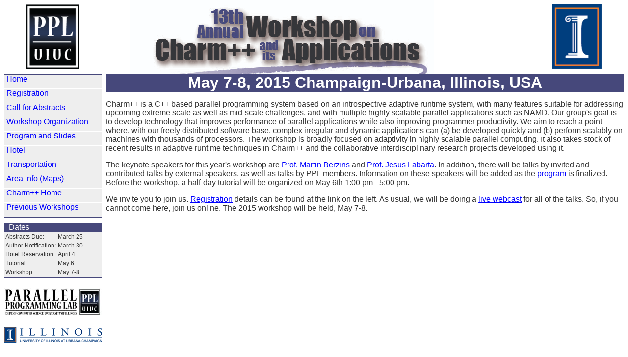

--- FILE ---
content_type: text/html
request_url: https://charm.cs.illinois.edu/workshops/oldworkshops/charmWorkshop2015/
body_size: 9311
content:
<!DOCTYPE html PUBLIC "-//W3C//DTD XHTML 1.0 Transitional//EN" "http://www.w3.org/TR/xhtml1/DTD/xhtml1-transitional.dtd">

<html>
  <head>
    <title>13th Annual Charm++ Workshop 2015</title>
    <link href="stylesheets/style.css" rel="stylesheet" type="text/css" />
    <script language="javascript">
    function showHideDescription(contentElemID, linkElemID) {
      if ((document.getElementById(contentElemID).style.display == 'none')) {
        document.getElementById(contentElemID).style.display = 'inline';
        document.getElementById(linkElemID).innerHTML = 'Click here to shrink description<BR>';
      } else {
        document.getElementById(contentElemID).style.display = 'none';
        document.getElementById(linkElemID).innerHTML = 'Click here to expand description';
      }
    }
  </script>
  </head>
  <body bgcolor="#ffffff" lang="EN-US" text="#333333" link="#0000ff" vlink="#0000bb" alink="#00a000">

<!--<div id="redbox"><h1><a href="http://charm.cs.illinois.edu/charmWorkshop/register.php">Please register by Tuesday, April 21st</a></h1></div>
-->

<!--The following was to have a live link to webcast in progress at the top of the page. Remove from comment to display.
<div id="redbox"><h1><a href="http://recordings.engineering.illinois.edu/ess/echo/presentation/86e19ae7-2497-4783-8ebd-0d6e3af60dfb">Live Webcast</a></h1></div>
-->

    <div id="outer">
      <div id="header">
	<div id="ppllogo2"><a href="http://charm.cs.illinois.edu/" class="noborder"><img src="images/ppl-logo.png"  height="132px" class="noborder" /></a></div>
	<div id="illinoislogo2"><a href="http://www.illinois.edu/" class="noborder"><img src="images/i_mark_bold.png" height="132px" class="noborder" /></a></div>
	<div id="headerinner"></div> 
      </div>
      <div id="body1">
	<div id="menu1">
	  <ul>
	    <li><a href="index.html">Home</a></li>
	    <li><a href="register.html">Registration</a></li>
	    <li><a href="cfp.html">Call for Abstracts</a></li>
	    <li><a href="organize.html">Workshop Organization</a></li>
	    <li><a href="program.html">Program and Slides</a></li>
	    <!--<li><a href="webcast.html">Live Webcast</a></li>-->
	    <li><a href="hotel.html">Hotel</a></li>
	    <li><a href="trans.html">Transportation</a></li>
	    <li><a href="maps.html">Area Info (Maps)</a></li>
	    <li><a href="http://charm.cs.illinois.edu/">Charm++ Home</a></li>
	    <li><a href="http://charm.cs.illinois.edu/workshops">Previous Workshops</a></li> 
	  </ul>
          <div id="dates">
            <div id="datestitle">Dates</div>
            <table>
              <tr>
                <td><div id="desc">Abstracts Due:</div></td>
                <td><div id="date">March 25</div></td>
              </tr>

              <tr>
                <td><div id="desc">Author Notification:</div></td>
                <td><div id="date">March 30</div></td>
              </tr>

              <tr>
                <td><div id="desc">Hotel Reservation:</div></td>
                <td><div id="date">April 4</div></td>
              </tr>

              <tr>
                <td><div id="desc">Tutorial:</div></td>
                <td><div id="date">May 6</div></td>
              </tr>

              <tr>
                <td><div id="desc">Workshop:</div></td>
                <td><div id="date">May 7-8</div></td>
              </tr>
            </table>
          </div>
	<div id="ppllogo"><a href="http://charm.cs.illinois.edu/"></a></div>
	<div id="illinoislogo"><a href="http://illinois.edu/"></a></div>
      </div>
      <div id="main">
	
<!--
<div id="blackbox" style="height: 2px;"></div>

<script type="text/javascript"> 
    if (navigator.mimeTypes && navigator.mimeTypes["application/x-shockwave-flash"] && navigator.plugins["Shockwave Flash"]) {
      document.write('<div id="video">');
    } else {
      document.write('<div id="video" style="display:none;">')
    }
</script>

  <object id="innervideo">
    <param name="movie" value="http://www.youtube.com/v/FifzNTjRqt0&hl=en_US&fs=1&rel=0"></param>
    <param name="allowFullScreen" value="true"></param>
    <param name="allowscriptaccess" value="always"></param>
    <embed src="http://www.youtube.com/v/FifzNTjRqt0&hl=en_US&fs=1&rel=0" type="application/x-shockwave-flash" allowscriptaccess="always" allowfullscreen="true" width="480" height="289"></embed>
  </object>
</div>
-->

<div id="blackbox"><h1>May 7-8, 2015     Champaign-Urbana, Illinois, USA </h1></div>
<!-- <div id="blackbox"><h1>Charm++ Tutorial on May 1st</h1></div> -->

<p>Charm++ is a C++ based parallel programming system based on an introspective adaptive runtime system, with many features suitable for addressing upcoming extreme scale as well as mid-scale challenges, and with multiple highly scalable parallel applications such as NAMD. Our group's goal is to develop technology that improves performance of parallel applications while also improving programmer productivity. We aim to reach a point where, with our freely distributed software base, complex irregular and dynamic applications can (a) be developed quickly and (b) perform scalably on machines with thousands of processors. The workshop is broadly focused on adaptivity in highly scalable parallel computing. It also takes stock of recent results in adaptive runtime techniques in Charm++ and the collaborative interdisciplinary research projects developed using it.</p>

<p>The keynote speakers for this year's workshop are <a href="http://www.sci.utah.edu/people/mb.html">Prof. Martin Berzins</a> and <a href="http://www.bsc.es/about-bsc/staff-directory/labarta-mancho-jesus">Prof. Jesus Labarta</a>. In addition, there will be talks by invited and contributed talks by external speakers, as well as talks by PPL members. Information on these speakers will be added as the <a href="http://charm.cs.illinois.edu/charmWorkshop/program.php">program</a> is finalized. Before the workshop, a half-day tutorial will be organized on May 6th 1:00 pm - 5:00 pm.
 </p>


<p>We invite you to join us. <a href="register.html">Registration</a> details can be found at the link on the left.  As usual, we will be doing a <a href="program.html">live webcast</a> for all of the talks. So, if you cannot come here, join us online. The 2015 workshop will be held, May 7-8.</p>

<!--
  <div id="blackbox"><h1>Highlights</h1></div>

  <ul id="blocklist">
    <li>
      <div class="ad" id="roadrunner">
	<img src="images/roadrunner.png" />
      </div>
      <div class="text">
	<h3>Panel Discussion: Exascale by 2018. Really?</h3>
	<h4>Wednesday, April 28th: 4:30 pm - 6:00 pm (Tentative)</h4>
	Big long description goes here
      </div>
    </li>
    <li>
      <div class="ad" id="bluewaters">
	<img src="images/bluewaters.jpg" />
      </div>
      <div class="text">
	<h3> Blue Waters Facility Tour </h3>
	<h4>Friday, April 30th: 12:00 pm - 1:00 pm (Tentative)</h4>
	Blue Waters is expected to be the fastest supercomputer for open scientific research when it launches in 2011.  Blue Waters will be operated on the University of Illinois-Urbana Champaign campus and workshop participants will have the chance to tour the facilities built for the massive supercomputer. More information about the Blue Waters project can be found on the <a href="http://www.ncsa.illinois.edu/BlueWaters/">NCSA website</a>.
      </div>
    </li>
    <li>
      <div class="ad" id="exascale">
	<img src="images/accelerators.png" />
      </div>
      <div class="text">
	<h3> Heterogeneous Computing with Charm++ </h3>
	Accelerators such as Graphical Processing Units (GPUs) and specialized cores, such as the Synergistic Processing Elements (SPEs) on the Cell processor, are being used with greater frequency in the realm of parallel computing to speedup computationally heavy portions of code. These systems are comprised of multiple types of processing elements, each with unique characteristics, strengths, weaknesses, and programming paradigms. Developing applications can be challenging since many architectural details must be taken into account. <br /><br />
	<h4>Related talks:</h4>
	<ul>
	  <li><a href="program.html#heterogeneous">Charm++ on Heterogeneous Systems</a></li>
	  <li><a href="program.html#gpu_scaling">Studying the Scalability of N-body Simulations on GPU Clusters</a></li>
	</ul>
      </div>
    </li>
   <li>
      <div class="ad" id="NAMD">
	<img src="images/namdblock.jpg" />
      </div>
      <div class="text">
	<h3>NAMD: Biomolecular Simulation</h3>
	NAMD is a portable parallel application for biomolecular simulations. NAMD pioneered the use of hybrid spatial and force decomposition, a technique used now by most scalable programs for biomolecular simulations, including Blue Matter and Desmond developed by IBM and D. E. Shaw respectively. NAMD is developed using Charm++ and benefits from its adaptive communication-computation overlap and dynamic load balancing.
	<br /><br />
	<h4>Related talks:</h4>
	<ul>
	  <li><a href="program.html#prepbluewaters">Preparation for Blue Waters</a></li>
	  <li><a href="program.html#hitsandmisses">Charm++ Hits and Misses</a></li>
	  <li><a href="program.html#hierarchical">Hierarchical Load Balancers</a></li>
	</ul>
      </div>
    </li>
   </ul>
-->

        </div>
      </div>
      <div id="footer">
      </div>
    </div>
  </body>
</html>


--- FILE ---
content_type: text/css
request_url: https://charm.cs.illinois.edu/workshops/oldworkshops/charmWorkshop2015/stylesheets/style.css
body_size: 7785
content:
html {
    /* Hack to force the size large to fix the scrollbar/page shift problem */
    min-height: 100%; 
    margin-bottom: 1px;
}

body {
    font-family: "Lucida Sans Unicode", sans-serif;
    background-image: url('../images/graybar.png');
    background-repeat: repeat-y;
    padding: 0px;
    margin-top: 0px;
}

#outer {
    min-width: 900px;
}

#header {
    position: relative;
    width: 100%;
    z-index: 200;
    background-color: #FFFFFF;
}

#illinoislogo2 {
    top: 0px;
    float: right;
    height: 132px;
    padding-top: 9px;
    padding-right: 45px;
}

.noborder {
    border-style: none;
}

#ppllogo2 {
    top: 0px;
    float: left;
    height: 132px;
    padding-top: 9px;
    /*padding-bottom: 9px;*/
    padding-left: 45px;
    /*padding-right: 43px;*/
}

#headerinner {
    width: 750px;
    margin: 0px auto;
    text-align: center;
    height: 150px;
    background-image: url('../images/workshop2015-medium.jpg');
    background-repeat: no-repeat;
    display: block;
}

#ppllogo {
    background-image: url('../images/ppl-logo.jpg');
    background-repeat: no-repeat;
    width: 200px;
    height: 59px;
    margin-top: 20px;
}

#illinoislogo {
    background-image: url('../images/illinifull.png');
    background-repeat: no-repeat;
    width: 200px;
    height: 59px;
    margin-top: 20px;
    border-bottom: 2px solid;
    border-color: #46487B;
}

#ppllogo a, #illinoislogo a {
    display: block;
    width: 200px;
    height: 59px;
}

#video {
    float: right;
    margin: 0 0 0 5px;
    width: 480px;
    height: 289px;
}

#innervideo {
   width: 480px;
   height: 289px;
}

#maintext {
    zoom: 1;
}

/*#workshop {
  background-image: url('../WebGraphic_WithoutSlash.jpg');
  background-repeat: no-repeat;
  margin: 0px auto;
  height: 155px;
  width: 701px;
  float: left;
  left: 100px;
  position: absolute;
  z-index: 2;
  border: 1px solid;
  }

#illini {
background-image: url('../illini.gif');
background-repeat: no-repeat;
width: 56px;
height: 72px;
position: absolute;
top: 70px;
z-index: 3;
}

#ppl {
background-image: url('../pplsquarelogo.png');
background-repeat: no-repeat;
width: 60px;
height: 75px;
position: absolute;
top: 70px;
left: 720px;
z-index: 3;
}

#divider {
background-color: #666666;
width: 100%;
height: 10px;
float: right;
}*/

#menu1 {
    width: 200px;
    padding: 0px;
    margin: 0px;
    float: left;
    background-color: #FFFFFF;
    z-index: 200;
}

#menu1 ul {
    list-style: none;
    padding: 0px;
    margin: 0px;
    border-top: 2px solid;
    border-bottom: 2px solid;
    border-color: #46487B;
    width: 200px;
    padding: 0px;
}

#menu1 ul li {
    margin: 0px;
    /*display: inline;*/
    height: 29px;
    background-color: #FFFFFF;
}

#menu1 ul li a {
    text-decoration: none;
    background-color: #EEEEEE;
    /*border: 1px solid;*/
    width: 195px;
    height: 28px;
    padding-left: 5px;
    display: block;
}

#menu1 ul li a:hover {
    background-color: #46487B;
    color: white;
}

#datestitle {
    background-color: #46487B;
    color: white;
    padding-left: 10px;
}

#dates {
    margin-top: 10px;
    background-color: #EEEEEE;
    border-bottom: 2px solid;
    border-color: #46487B;
}

#date {
    font-size: 12px;
}

#desc {
    font-size: 12px;
}

#body1 {
    position: relative;
    height: 100%;
    clear: both;
}

#main {
    /*position: absolute;*/
    margin-left: 200px;
    padding-left: 8px;
    display: block;
    /* IE hack to fix static/float problem */
    zoom: 1;
}

#main1 {
    height: auto;
/*width: 300px;*/
}

#main2 {
    float: right;
    margin-left: 20px;
    margin-bottom: 20px;
    height: auto;
    width: auto;
}

#blackbox {
    clear: right;
    background-color: #46487B;
    margin: 0px;
    padding: 0px;
    color: white;
    font-family: sans-serif;
    text-align: center;
    width: 100%;
}

#redbox {
    clear: right;
    background-color: #FF0000;
    margin: 0px;
    padding: 0px;
    color: white;
    font-family: sans-serif;
    text-align: center;
    width: 100%;
}
#blocklist {
    position: static;
    padding: 0px;
    list-style: none;
    margin: 0px;
}

#blocklist li {
    position: relative;
    float: left;
    display: block;
    width: 100%;
    padding: 5px 0 5px 0;
    font-size: 11pt;
    border-bottom: 2px solid #46487B;
}

#blocklist li li {
    list-style: none;
    float: none;
    width: auto;
    padding: 0;
    border: none;
}

.text {
    position: relative;
    margin-left: 305px;
}

.ad {
    background-color: #888888;
    width: auto;
    position: relative;
    margin-right: 5px;
    display: block;
    float: left;
}

.ad ul li {
    background-color:#ffffff;
    opacity: 0.6;
    filter:alpha(opacity=60);
    line-height: 25px;
    width: auto;
}

.ad ul li a {
    padding-left: 10px;
    color: #0000A0;
    font-weight: bold;
    font-size: 10pt;
/*text-decoration: none;*/
}

.ad ul {
    float: left;
    list-style: none;
    margin: 0px;
    padding: 0px;
    width: 235px;
    height: 0px;
    position: absolute;
    z-index: 2;
}

.ad img {
    float: left;
    width: 300px;
    z-index: 1;
    position: relative;
}

#NAMD {
}

#bluewaters {
}

#bluewaters ul {
    top: 135px;
    left: 15px;
    width: 260px;
}

#bluewaters ul li a {
    padding: 0px;
    color: #808000;
    font-weight: bold;
    font-size: 18pt;
}

#bluewaters ul li {
    /*   padding: 10px;
         background-color:#ffffff;
         opacity: 0.9;
         width: auto;
         height: 70px;
         */
    float: none;
    display: block;
    padding-top: 0px;
    width: auto;
    height: auto;
    margin-top: 0px;
}

#roadrunner {
}

#exascale {
}

h1, h2, h3 {
    margin: 0px;
}

h4 {
    font-size: 12pt;
    font-style: italic;
    font-weight: normal;
    margin: 0 0 5px 0;
}

p {
}

/*
  For program.php...
  */

div.dayHeader    { font-weight:bold;   font-family='Lucida Sans Unicode'; font-style:italic;   font-size:medium;    margin-top:25px; }
div.title        { font-weight:bold;   font-family='Lucida Sans Unicode'; font-style:normal;   font-size:x-large;   margin-top:0px;  }
div.columnHeader { font-weight:bold;   font-family='Lucida Sans Unicode'; font-style:normal;   font-size:medium;    margin-top:0px;   text-decoration:underline; }

div.time            { font-weight:normal;   font-family='Lucida Sans Unicode'; font-style:normal;   font-size:small;   margin:3px; }
div.type            { font-weight:normal;   font-family='Lucida Sans Unicode'; font-style:italic;   font-size:small;   margin:3px; }
div.location        { font-weight:normal;   font-family='Lucida Sans Unicode'; font-style:normal;   font-size:small;   margin:3px; }
div.talkTitle       { font-weight:bold;     font-family='Lucida Sans Unicode'; font-style:normal;   font-size:small; }
div.talkAuthor      { font-weight:normal;   font-family='Lucida Sans Unicode'; font-style:italic;   font-size:small;   margin-bottom:5px; }
div.talkDescription { font-weight:normal;   font-family='Lucida Sans Unicode'; font-style:normal;   font-size:small; }
div.slide { font-weight:normal;   font-family='Lucida Sans Unicode'; font-style:normal;   font-size:small; }
div.webcast { font-weight:normal;   font-family='Lucida Sans Unicode'; font-style:normal;   font-size:small; }

div.break { font-weight:normal;   font-family='Lucida Sans Unicode'; font-style:italic;   font-size:small; }
div.lunch { font-weight:normal;   font-family='Lucida Sans Unicode'; font-style:italic;   font-size:small; }

tr.keynote    { background-color:#bbffcc; }
tr.talk       { background-color:#bbbbff; }
tr.tutorial   { background-color:#ffccbb; }
tr.discussion { background-color:#ddbbff; }
tr.break      { background-color:#eeeeee; }
tr.lunch      { background-color:#eeeeee; }
tr.banquet    { background-color:#ffffbb; }

